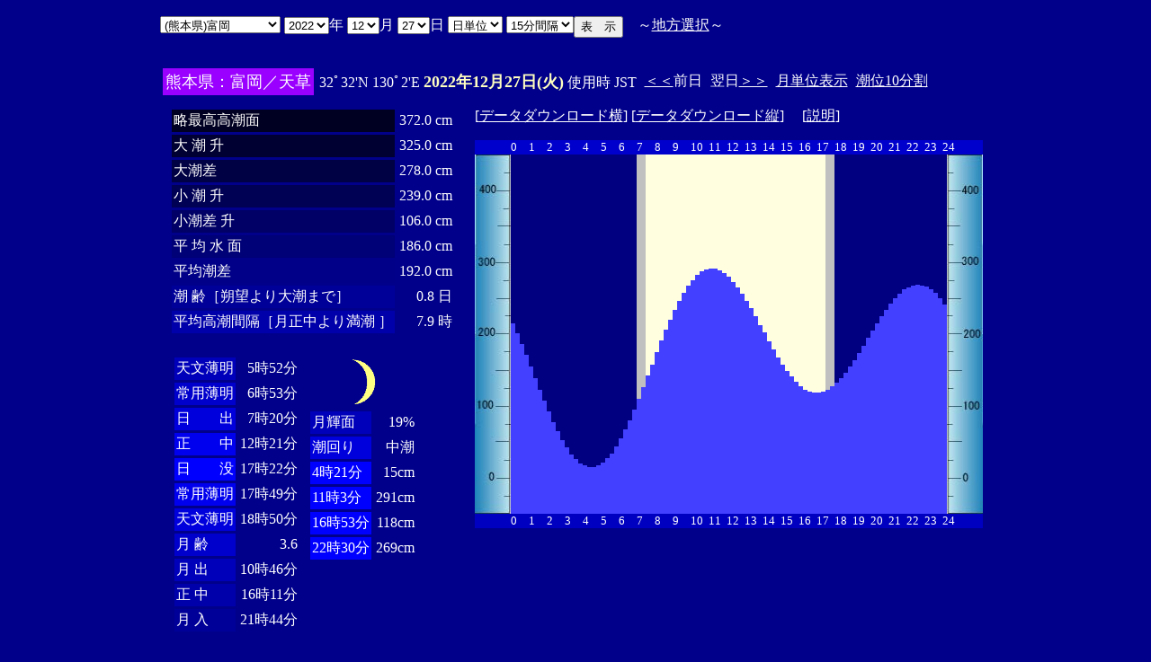

--- FILE ---
content_type: text/html
request_url: http://www2q.biglobe.ne.jp/~ooue_h-h/i/tide/s_tide.cgi?3&tomioka&0&15&43&2022&12&27
body_size: 16400
content:
<html>
<head><title></title></head>
<body bgcolor=#00008b text=#ffffff link=#ffffff vlink=#ffffff>
<center>
<TABLE BORDER="0" CELLPADDING="10" CELLSPACING="0">
<tr VALIGN="top"><td NOWRAP>
<TABLE BORDER="0" CELLPADDING="0" CELLSPACING="0">
<tr valign=top><td NOWRAP>
<FORM METHOD="POST" ACTION=s_tide.cgi>
<input type=hidden name=nnn value=3>
<SELECT NAME="basyo_st">
<OPTION VALUE=fukuoka>(������)�����@�@�@ 
<OPTION VALUE=hakatafu>(������)�����D 
<OPTION VALUE=takezaki>(���ꌧ)�|�蓇 
<OPTION VALUE=karatu>(���ꌧ)���� 
<OPTION VALUE=sasebo>(���茧)������ 
<OPTION VALUE=koise>(���茧)������ 
<OPTION VALUE=genbara>(���茧)�ތ� 
<OPTION VALUE=kunehama>(���茧)�v���l 
<OPTION VALUE=gonoura>(���茧)���m�Y 
<OPTION VALUE=saga>(���茧)���� 
<OPTION VALUE=sasuna>(���茧)���{�� 
<OPTION VALUE=sisie>(���茧)�u�X�� 
<OPTION VALUE=usifuka>(�F�{��)���[ 
<OPTION VALUE=kumamoto>(�F�{��)�F�{ 
<OPTION VALUE=sankaku>(�F�{��)�O�p 
<OPTION VALUE=minemata>(�F�{��)���� 
<OPTION VALUE=fukuro>(�F�{��)�܉Y 
<OPTION VALUE=ikenou>(�F�{��)�r�̉Y 
<OPTION VALUE=nagasu>(�F�{��)���F 
<OPTION VALUE=yasiro>(�F�{��)���� 
<OPTION VALUE=tomioka SELECTED>(�F�{��)�x��
<OPTION VALUE=honto>(�F�{��)�{�n 
<OPTION VALUE=yaseto>(�F�{��)������ 
<OPTION VALUE=simoura>(�啪��)���Y 
<OPTION VALUE=takada>(�啪��)���c 
<OPTION VALUE=nisiooita>(�啪��)���啪 
<OPTION VALUE=nagasima>(�啪��)���� 
<OPTION VALUE=turuzaki>(�啪��)�ߍ� 
<OPTION VALUE=himesima>(�啪��)�P�� 
<OPTION VALUE=miyazaki>(�{�茧)�{�� 
<OPTION VALUE=hososima>(�{�茧)�ד� 
<OPTION VALUE=yutu>(�{�茧)���� 
<OPTION VALUE=kagosima>(��������)������ 
<OPTION VALUE=kutinaga>(��������)���i�� 
<OPTION VALUE=kawauti>(��������)��� 
<OPTION VALUE=makura>(��������)���� 
<OPTION VALUE=nase>(��������)���� 
<OPTION VALUE=isigaki>(���ꌧ)�Ί_�� 
<OPTION VALUE=naha>(���ꌧ)�ߔe 
<OPTION VALUE=uoturi>(���ꌧ)���ޓ� 
<OPTION VALUE=zamami>(���ꌧ)���Ԗ� 
<OPTION VALUE=itoman>(���ꌧ)���� 
<OPTION VALUE=nisiomo>(���ꌧ)���\�� 
<OPTION VALUE=tokisiki>(���ꌧ)�n�Õ~ 
<OPTION VALUE=hatema>(���ꌧ)�g�Ɗ� 
<OPTION VALUE=yonakoku>(���ꌧ)�^�ߍ� 
</SELECT>
<SELECT NAME="nen_st">
<OPTION VALUE="2021">2021
<OPTION VALUE="2022" SELECTED>2022
<OPTION VALUE="2023">2023
<OPTION VALUE="2024">2024
<OPTION VALUE="2025">2025
<OPTION VALUE="2026">2026
<OPTION VALUE="2027">2027
<OPTION VALUE="2028">2028
<OPTION VALUE="2029">2029
<OPTION VALUE="2030">2030
<OPTION VALUE="2031">2031
<OPTION VALUE="2032">2032
<OPTION VALUE="2033">2033
<OPTION VALUE="2034">2034
<OPTION VALUE="2035">2035
<OPTION VALUE="2036">2036
<OPTION VALUE="2037">2037
<OPTION VALUE="2038">2038
<OPTION VALUE="2039">2039
<OPTION VALUE="2040">2040
<OPTION VALUE="2041">2041
</SELECT>�N
<SELECT NAME="gatu_st">
<OPTION VALUE="01">01
<OPTION VALUE="02">02
<OPTION VALUE="03">03
<OPTION VALUE="04">04
<OPTION VALUE="05">05
<OPTION VALUE="06">06
<OPTION VALUE="07">07
<OPTION VALUE="08">08
<OPTION VALUE="09">09
<OPTION VALUE="10">10
<OPTION VALUE="11">11
<OPTION VALUE="12" SELECTED>12
</SELECT>��
<SELECT NAME="niti_st">
<OPTION VALUE="01">01
<OPTION VALUE="02">02
<OPTION VALUE="03">03
<OPTION VALUE="04">04
<OPTION VALUE="05">05
<OPTION VALUE="06">06
<OPTION VALUE="07">07
<OPTION VALUE="08">08
<OPTION VALUE="09">09
<OPTION VALUE="10">10
<OPTION VALUE="11">11
<OPTION VALUE="12">12
<OPTION VALUE="13">13
<OPTION VALUE="14">14
<OPTION VALUE="15">15
<OPTION VALUE="16">16
<OPTION VALUE="17">17
<OPTION VALUE="18">18
<OPTION VALUE="19">19
<OPTION VALUE="20">20
<OPTION VALUE="21">21
<OPTION VALUE="22">22
<OPTION VALUE="23">23
<OPTION VALUE="24">24
<OPTION VALUE="25">25
<OPTION VALUE="26">26
<OPTION VALUE="27" SELECTED>27
<OPTION VALUE="28">28
<OPTION VALUE="29">29
<OPTION VALUE="30">30
<OPTION VALUE="31">31
</SELECT>��
<SELECT NAME="sflag">
<OPTION VALUE="0" SELECTED>���P��
<OPTION VALUE="1">�T�P��
</SELECT>
<SELECT NAME="itv">
<OPTION VALUE="1">1���Ԋu
<OPTION VALUE="2">2���Ԋu
<OPTION VALUE="3">3���Ԋu
<OPTION VALUE="4">4���Ԋu
<OPTION VALUE="5">5���Ԋu
<OPTION VALUE="6">6���Ԋu
<OPTION VALUE="10">10���Ԋu
<OPTION VALUE="12">12���Ԋu
<OPTION VALUE="15" SELECTED>15���Ԋu
<OPTION VALUE="20">20���Ԋu
</SELECT>
</td><td NOWRAP>
<INPUT TYPE="submit" VALUE="�\�@��">
</td></FORM><td NOWRAP>
�@�`<A HREF="tide_s.html">�n���I��</A>�`
</td></tr></TABLE><br>
<TABLE BORDER=0 CELLSPACING=3 CELLPADDING=3>
<TR><Td bgcolor=#9900ff><FONT color=ffffff SIZE=4>
�F�{���F�x���^�V��</FONT></Td><Td>
32�32'N 130�2'E 
<font size=4 color=ffffc0><b>2022�N12��27��(��)</b></font>
�g�p�� JST<br>
<td><A HREF="s_tide.cgi?3&tomioka&0&15&43&2022&12&26">����</A>�O��</td>
<td>����<A HREF="s_tide.cgi?3&tomioka&0&15&43&2022&12&28">����</A></td>
<td><A HREF="st_tide.cgi?3&tomioka&0&15&43&2022&12&27">���P�ʕ\��</A></td>
<td><A HREF="../../tide/s_tide.cgi?3&tomioka&0&15&43&2022&12&27">����10����</A></td>
</td></tr></table>
<TABLE BORDER="0" CELLPADDING="10" CELLSPACING="0">
<tr VALIGN="top"><td>
<TABLE BORDER="0" CELLPADDING="2" CELLSPACING="3">
<tr><td bgcolor=#000022 NOWRAP>���ō�������</td><td align="right" NOWRAP>372.0 cm</td></tr>
<tr><td bgcolor=#000033 NOWRAP>��   ��   ��</td><td align="right" NOWRAP>325.0 cm</td></tr>
<tr><td bgcolor=#000044 NOWRAP>�咪��</td><td align="right" NOWRAP>278.0 cm</td></tr>
<tr><td bgcolor=#000055 NOWRAP>��   ��   ��</td><td align="right" NOWRAP>239.0 cm</td></tr>
<tr><td bgcolor=#000066 NOWRAP>������   ��</td><td align="right" NOWRAP>106.0 cm</td></tr>
<tr><td bgcolor=#000077 NOWRAP>�� ��  �� ��</td><td align="right" NOWRAP>186.0 cm</td></tr>
<tr><td bgcolor=#000088 NOWRAP>���ϒ���</td><td align="right" NOWRAP>192.0 cm</td></tr>
<tr><td bgcolor=#000099 NOWRAP>��        ��m��]���咪�܂Łn</td><td align="right" NOWRAP>0.8 ��</td></tr>
<tr><td bgcolor=#0000aa NOWRAP>���ύ����Ԋu�m��������薞�� �n</td><td align="right" NOWRAP>7.9 ��</td></tr>
</TABLE><br>
<TABLE BORDER="0" CELLPADDING="3" CELLSPACING="0">
<tr valign=top><td>
<TABLE BORDER="0" CELLPADDING="2" CELLSPACING="3">
<tr><td bgcolor=#0000bb NOWRAP>�V������</td><td align="right" NOWRAP>5��52��</td></tr>
<tr><td bgcolor=#0000cc NOWRAP>��p����</td><td align="right" NOWRAP>6��53��</td></tr>
<tr><td bgcolor=#0000dd NOWRAP>���@�@�o</td><td align="right" NOWRAP>7��20��</td></tr>
<tr><td bgcolor=#0000ee NOWRAP>���@�@��</td><td align="right" NOWRAP>12��21��</td></tr>
<tr><td bgcolor=#0000ff NOWRAP>���@�@�v</td><td align="right" NOWRAP>17��22��</td></tr>
<tr><td bgcolor=#0000ee NOWRAP>��p����</td><td align="right" NOWRAP>17��49��</td></tr>
<tr><td bgcolor=#0000dd NOWRAP>�V������</td><td align="right" NOWRAP>18��50��</td></tr>
<tr><td bgcolor=#0000cc NOWRAP>��  ��</td><td align="right" NOWRAP>3.6</td></tr>
<tr><td bgcolor=#0000bb NOWRAP>��  �o</td><td align="right" NOWRAP>10��46��</td></tr>
<tr><td bgcolor=#0000aa NOWRAP>��  ��</td><td align="right" NOWRAP>16��11��</td></tr>
<tr><td bgcolor=#000099 NOWRAP>��  ��</td><td align="right" NOWRAP>21��44��</td></tr>
</TABLE>
</td><td align="center">
<TABLE BORDER="0" CELLPADDING="0" CELLSPACING="0">
<tr><td align="left" NOWRAP><IMG SRC=r_20.gif width=60 height=60></td></tr>
</TABLE>
<TABLE BORDER="0" CELLPADDING="2" CELLSPACING="3">
<tr><td bgcolor=#0000bb NOWRAP>���P��</td><td align="right" NOWRAP>19%</td></tr>
<tr><td bgcolor=#0000dd>�����</td><td align="right" NOWRAP>����</td></tr>
<tr><td  bgcolor=#0000ff NOWRAP>4��21��</td><td align="right" NOWRAP>15cm</td></tr>
<tr><td  bgcolor=#0000ff NOWRAP>11��3��</td><td align="right" NOWRAP>291cm</td></tr>
<tr><td  bgcolor=#0000ff NOWRAP>16��53��</td><td align="right" NOWRAP>118cm</td></tr>
<tr><td  bgcolor=#0000ff NOWRAP>22��30��</td><td align="right" NOWRAP>269cm</td></tr>
</TABLE>
</td></tr></TABLE>
</td><td>
[<A HREF=tide_data_xx_59.txt>�f�[�^�_�E�����[�h��</A>]
[<A HREF=tide_data_yy_59.txt>�f�[�^�_�E�����[�h�c</A>]
�@[<A HREF=tide_data.txt>����</A>]<p>
<TABLE BORDER="0" CELLPADDING="0" CELLSPACING="0">
<tr bgcolor=0000cc VALIGN="bottom"><td></td>
<td COLSPAN=4><font size=2>0</font></td>
<td COLSPAN=4><font size=2>1</font></td>
<td COLSPAN=4><font size=2>2</font></td>
<td COLSPAN=4><font size=2>3</font></td>
<td COLSPAN=4><font size=2>4</font></td>
<td COLSPAN=4><font size=2>5</font></td>
<td COLSPAN=4><font size=2>6</font></td>
<td COLSPAN=4><font size=2>7</font></td>
<td COLSPAN=4><font size=2>8</font></td>
<td COLSPAN=4><font size=2>9</font></td>
<td COLSPAN=4><font size=2>10</font></td>
<td COLSPAN=4><font size=2>11</font></td>
<td COLSPAN=4><font size=2>12</font></td>
<td COLSPAN=4><font size=2>13</font></td>
<td COLSPAN=4><font size=2>14</font></td>
<td COLSPAN=4><font size=2>15</font></td>
<td COLSPAN=4><font size=2>16</font></td>
<td COLSPAN=4><font size=2>17</font></td>
<td COLSPAN=4><font size=2>18</font></td>
<td COLSPAN=4><font size=2>19</font></td>
<td COLSPAN=4><font size=2>20</font></td>
<td COLSPAN=4><font size=2>21</font></td>
<td COLSPAN=4><font size=2>22</font></td>
<td COLSPAN=4><font size=2>23</font></td>
<td COLSPAN=3><font size=2>24</font></td>
</tr>
<tr bgcolor=ffffe0 VALIGN="bottom"><td><IMG SRC="1l_450.jpg" width="40" height=400></td>
<td bgcolor=000080><IMG SRC="test.jpg" width="5" height=212></td>
<td bgcolor=000080><IMG SRC="test.jpg" width="5" height=200.8></td>
<td bgcolor=000080><IMG SRC="test.jpg" width="5" height=188.8></td>
<td bgcolor=000080><IMG SRC="test.jpg" width="5" height=176.8></td>
<td bgcolor=000080><IMG SRC="test.jpg" width="5" height=164></td>
<td bgcolor=000080><IMG SRC="test.jpg" width="5" height=151.2></td>
<td bgcolor=000080><IMG SRC="test.jpg" width="5" height=138.4></td>
<td bgcolor=000080><IMG SRC="test.jpg" width="5" height=126.4></td>
<td bgcolor=000080><IMG SRC="test.jpg" width="5" height=114.4></td>
<td bgcolor=000080><IMG SRC="test.jpg" width="5" height=102.4></td>
<td bgcolor=000080><IMG SRC="test.jpg" width="5" height=92></td>
<td bgcolor=000080><IMG SRC="test.jpg" width="5" height=82.4></td>
<td bgcolor=000080><IMG SRC="test.jpg" width="5" height=74.4></td>
<td bgcolor=000080><IMG SRC="test.jpg" width="5" height=66.4></td>
<td bgcolor=000080><IMG SRC="test.jpg" width="5" height=60.8></td>
<td bgcolor=000080><IMG SRC="test.jpg" width="5" height=56></td>
<td bgcolor=000080><IMG SRC="test.jpg" width="5" height=53.6></td>
<td bgcolor=000080><IMG SRC="test.jpg" width="5" height=52></td>
<td bgcolor=000080><IMG SRC="test.jpg" width="5" height=52></td>
<td bgcolor=000080><IMG SRC="test.jpg" width="5" height=53.6></td>
<td bgcolor=000080><IMG SRC="test.jpg" width="5" height=56.8></td>
<td bgcolor=000080><IMG SRC="test.jpg" width="5" height=61.6></td>
<td bgcolor=000080><IMG SRC="test.jpg" width="5" height=67.2></td>
<td bgcolor=000080><IMG SRC="test.jpg" width="5" height=75.2></td>
<td bgcolor=000080><IMG SRC="test.jpg" width="5" height=84></td>
<td bgcolor=000080><IMG SRC="test.jpg" width="5" height=93.6></td>
<td bgcolor=000080><IMG SRC="test.jpg" width="5" height=104></td>
<td bgcolor=000080><IMG SRC="test.jpg" width="5" height=116></td>
<td bgcolor=c0c0c0><IMG SRC="test.jpg" width="5" height=128></td>
<td bgcolor=c0c0c0><IMG SRC="test.jpg" width="5" height=140.8></td>
<td><IMG SRC="test.jpg" width="5" height=153.6></td>
<td><IMG SRC="test.jpg" width="5" height=166.4></td>
<td><IMG SRC="test.jpg" width="5" height=180></td>
<td><IMG SRC="test.jpg" width="5" height=192.8></td>
<td><IMG SRC="test.jpg" width="5" height=204.8></td>
<td><IMG SRC="test.jpg" width="5" height=216></td>
<td><IMG SRC="test.jpg" width="5" height=227.2></td>
<td><IMG SRC="test.jpg" width="5" height=236.8></td>
<td><IMG SRC="test.jpg" width="5" height=246.4></td>
<td><IMG SRC="test.jpg" width="5" height=253.6></td>
<td><IMG SRC="test.jpg" width="5" height=260></td>
<td><IMG SRC="test.jpg" width="5" height=265.6></td>
<td><IMG SRC="test.jpg" width="5" height=269.6></td>
<td><IMG SRC="test.jpg" width="5" height=272></td>
<td><IMG SRC="test.jpg" width="5" height=272.8></td>
<td><IMG SRC="test.jpg" width="5" height=272.8></td>
<td><IMG SRC="test.jpg" width="5" height=271.2></td>
<td><IMG SRC="test.jpg" width="5" height=268></td>
<td><IMG SRC="test.jpg" width="5" height=264></td>
<td><IMG SRC="test.jpg" width="5" height=258.4></td>
<td><IMG SRC="test.jpg" width="5" height=252></td>
<td><IMG SRC="test.jpg" width="5" height=244.8></td>
<td><IMG SRC="test.jpg" width="5" height=236.8></td>
<td><IMG SRC="test.jpg" width="5" height=228.8></td>
<td><IMG SRC="test.jpg" width="5" height=220></td>
<td><IMG SRC="test.jpg" width="5" height=210.4></td>
<td><IMG SRC="test.jpg" width="5" height=201.6></td>
<td><IMG SRC="test.jpg" width="5" height=192></td>
<td><IMG SRC="test.jpg" width="5" height=183.2></td>
<td><IMG SRC="test.jpg" width="5" height=174.4></td>
<td><IMG SRC="test.jpg" width="5" height=166.4></td>
<td><IMG SRC="test.jpg" width="5" height=159.2></td>
<td><IMG SRC="test.jpg" width="5" height=152.8></td>
<td><IMG SRC="test.jpg" width="5" height=147.2></td>
<td><IMG SRC="test.jpg" width="5" height=142.4></td>
<td><IMG SRC="test.jpg" width="5" height=138.4></td>
<td><IMG SRC="test.jpg" width="5" height=136></td>
<td><IMG SRC="test.jpg" width="5" height=135.2></td>
<td><IMG SRC="test.jpg" width="5" height=135.2></td>
<td><IMG SRC="test.jpg" width="5" height=136></td>
<td bgcolor=c0c0c0><IMG SRC="test.jpg" width="5" height=138.4></td>
<td bgcolor=c0c0c0><IMG SRC="test.jpg" width="5" height=141.6></td>
<td bgcolor=000080><IMG SRC="test.jpg" width="5" height=145.6></td>
<td bgcolor=000080><IMG SRC="test.jpg" width="5" height=151.2></td>
<td bgcolor=000080><IMG SRC="test.jpg" width="5" height=156.8></td>
<td bgcolor=000080><IMG SRC="test.jpg" width="5" height=164></td>
<td bgcolor=000080><IMG SRC="test.jpg" width="5" height=171.2></td>
<td bgcolor=000080><IMG SRC="test.jpg" width="5" height=179.2></td>
<td bgcolor=000080><IMG SRC="test.jpg" width="5" height=187.2></td>
<td bgcolor=000080><IMG SRC="test.jpg" width="5" height=196></td>
<td bgcolor=000080><IMG SRC="test.jpg" width="5" height=204></td>
<td bgcolor=000080><IMG SRC="test.jpg" width="5" height=212></td>
<td bgcolor=000080><IMG SRC="test.jpg" width="5" height=220></td>
<td bgcolor=000080><IMG SRC="test.jpg" width="5" height=227.2></td>
<td bgcolor=000080><IMG SRC="test.jpg" width="5" height=234.4></td>
<td bgcolor=000080><IMG SRC="test.jpg" width="5" height=240></td>
<td bgcolor=000080><IMG SRC="test.jpg" width="5" height=244.8></td>
<td bgcolor=000080><IMG SRC="test.jpg" width="5" height=249.6></td>
<td bgcolor=000080><IMG SRC="test.jpg" width="5" height=252></td>
<td bgcolor=000080><IMG SRC="test.jpg" width="5" height=254.4></td>
<td bgcolor=000080><IMG SRC="test.jpg" width="5" height=255.2></td>
<td bgcolor=000080><IMG SRC="test.jpg" width="5" height=254.4></td>
<td bgcolor=000080><IMG SRC="test.jpg" width="5" height=252.8></td>
<td bgcolor=000080><IMG SRC="test.jpg" width="5" height=249.6></td>
<td bgcolor=000080><IMG SRC="test.jpg" width="5" height=245.6></td>
<td bgcolor=000080><IMG SRC="test.jpg" width="5" height=240></td>
<td bgcolor=000080><IMG SRC="test.jpg" width="5" height=232.8></td>
<td><IMG SRC="1r_450.jpg" width="40" height=400></td>
</tr>
<tr bgcolor=00000cc VALIGN="bottom"><td></td>
<td COLSPAN=4><font size=2>0</font></td>
<td COLSPAN=4><font size=2>1</font></td>
<td COLSPAN=4><font size=2>2</font></td>
<td COLSPAN=4><font size=2>3</font></td>
<td COLSPAN=4><font size=2>4</font></td>
<td COLSPAN=4><font size=2>5</font></td>
<td COLSPAN=4><font size=2>6</font></td>
<td COLSPAN=4><font size=2>7</font></td>
<td COLSPAN=4><font size=2>8</font></td>
<td COLSPAN=4><font size=2>9</font></td>
<td COLSPAN=4><font size=2>10</font></td>
<td COLSPAN=4><font size=2>11</font></td>
<td COLSPAN=4><font size=2>12</font></td>
<td COLSPAN=4><font size=2>13</font></td>
<td COLSPAN=4><font size=2>14</font></td>
<td COLSPAN=4><font size=2>15</font></td>
<td COLSPAN=4><font size=2>16</font></td>
<td COLSPAN=4><font size=2>17</font></td>
<td COLSPAN=4><font size=2>18</font></td>
<td COLSPAN=4><font size=2>19</font></td>
<td COLSPAN=4><font size=2>20</font></td>
<td COLSPAN=4><font size=2>21</font></td>
<td COLSPAN=4><font size=2>22</font></td>
<td COLSPAN=4><font size=2>23</font></td>
<td COLSPAN=3><font size=2>24</font></td>
</tr>
</TABLE>
</td></tr></TABLE>
�����ł̏��́A�q�C�̗p�ɋ�������̂ł͂���܂���B�q�C�ɂ͕K���C��ۈ������H�����s�̒������g�p���Ă��������B<br>
�e�`�̒������a�萔�́A�C��ۈ������H�����ЂV�S�Q���u���{���ݒ������a�萔�v�����S�N�Q�����s��蕡���������̂ł��B<p>
</td></tr></TABLE>
<p></center>
</body></html>
